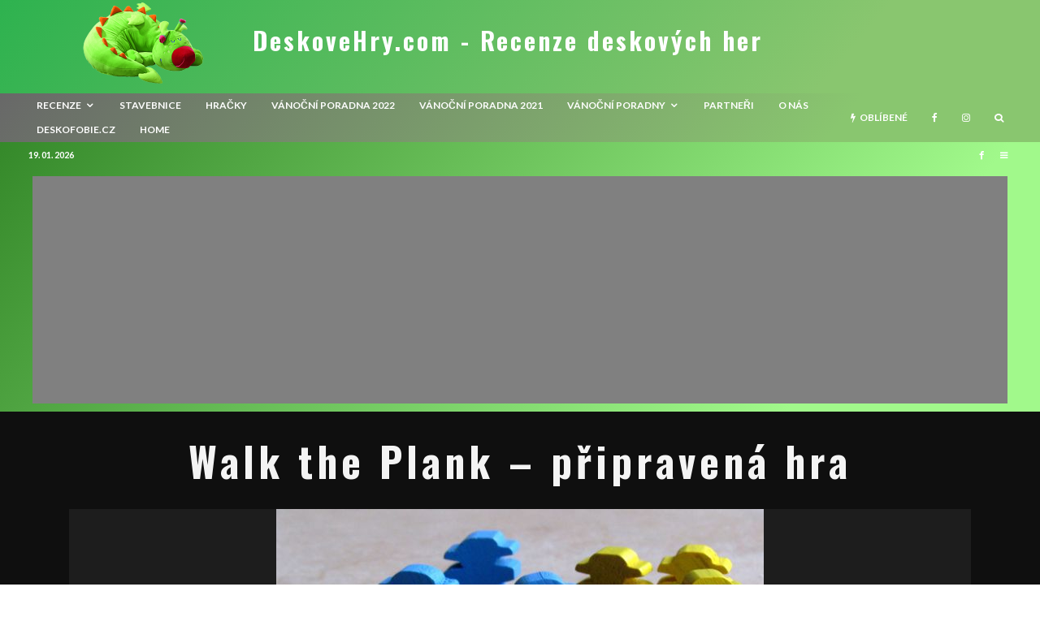

--- FILE ---
content_type: text/html; charset=utf-8
request_url: https://www.google.com/recaptcha/api2/aframe
body_size: 268
content:
<!DOCTYPE HTML><html><head><meta http-equiv="content-type" content="text/html; charset=UTF-8"></head><body><script nonce="ptI_SfhKQdOXjv7YTfAKqw">/** Anti-fraud and anti-abuse applications only. See google.com/recaptcha */ try{var clients={'sodar':'https://pagead2.googlesyndication.com/pagead/sodar?'};window.addEventListener("message",function(a){try{if(a.source===window.parent){var b=JSON.parse(a.data);var c=clients[b['id']];if(c){var d=document.createElement('img');d.src=c+b['params']+'&rc='+(localStorage.getItem("rc::a")?sessionStorage.getItem("rc::b"):"");window.document.body.appendChild(d);sessionStorage.setItem("rc::e",parseInt(sessionStorage.getItem("rc::e")||0)+1);localStorage.setItem("rc::h",'1768849974654');}}}catch(b){}});window.parent.postMessage("_grecaptcha_ready", "*");}catch(b){}</script></body></html>

--- FILE ---
content_type: application/javascript
request_url: http://www.deskovehry.com/wordpress/wp-content/themes/zeen/assets/js/functions.min.js?ver=3.9.6.1
body_size: 20781
content:
/**
 * Copyright: Codetipi
 * Theme: Zeen
 * Version: 3.9.6.1
 */
var zeen=function(A){"use strict";var I={init:function(){this.dom(),this.data(),this.bind(),this.anis(),this.sticky(),this.sliderInit(),this.lightboxInit(),this.sidebars(),this.infScr(),this.fillRunner(),this.mobileMenuClass(),this.header(),this.topBlock(),this.anchorTouch(),this.parallax3s(),this.parallaxIt(),this.parallaxItBg(),this.maskLoader(),this.hero31(),this.ipl(),this.imgControl(),this.progressPosition(),this.postTracks(),this.qtyArrows(),this.foldMid(),this.modalCheck(),this.footerReveal(),this.topBarMsg(),this.videoWrap(),this.videoBg(),this.woo(),this.stickyCheck(),this.stickyEl(),this.hovererBlock(),this.videosBlock(),this.metaLocation34(),this.twitchLoad()},woo:function(){!0===this.wooArchive&&this.$products.imagesLoaded().progress(function(e,t){A(t.img).closest(".product").addClass("article-window")})},dom:function(){this.$win=A(window),this.$doc=A(document),this.$body=A("body"),this.$page=A("#page"),this.$rtl=this.$body.hasClass("rtl"),this.$content=A("#content"),this.$hovererBlock=A("#contents-wrap").find("> .block-wrap-hoverer").add(A("#contents-wrap").find("> .block-wrap-110 .block-wrap-hoverer")),this.$videosBlock=A("#contents-wrap").find("> .block-wrap-videos").add(A("#contents-wrap").find("> .block-wrap-110 .block-wrap-videos")),this.$metaLocation34=A("#contents-wrap").find("> .block-wrap > div > div > .meta-overlay-excerpt").add(A("#contents-wrap").find("> .block-wrap-110 .meta-overlay-excerpt")),this.$timedPup=A("#timed-pup"),this.$modal=A("#modal"),this.$baseOverlay=A("#tipi-overlay"),this.$skinMode=A(".mode__wrap"),this.$modalCustom=this.$modal.find(".content-custom"),this.$modalSearch=this.$modal.find(".content-search"),this.$modalSearchField=this.$modalSearch.find(".search-field"),this.$modalSearchFound=this.$modalSearch.find(".content-found"),this.$dropSearch=A(".drop-search"),this.$dropSearchFound=this.$dropSearch.find(".content-found"),this.$dropSearchField=this.$dropSearch.find(".search-field"),this.$searchResults=A(".search-all-results"),this.resizing=!1,this.$stickyOff=!0,this.$header=A("#masthead"),this.$trendingSecondary=A("#trending-secondary"),this.$siteNav=A("#site-navigation"),this.$secondaryWrap=A("#secondary-wrap"),this.$stickyP2Share=A("#sticky-p2-share"),this.$stickyP2=A("#sticky-p2"),this.$dropper=this.$siteNav.find(".horizontal-menu > .dropper").add(this.$secondaryWrap.find(".horizontal-menu > .dropper")).add(this.$header.find(".horizontal-menu > .dropper")),this.$dropperChild=this.$dropper.find(".block-mm-changer"),this.$toolTip=A(".tipi-tip"),this.$toolTipOutput="",this.$toolTipCurrent="",this.headerOne=this.$header.hasClass("main-menu-inline"),this.$wpAdminBar=A("#wpadminbar"),this.$primary=A("#primary"),this.$verticalMenu=A("#site-header-side-70s"),this.$entryContentWrap=this.$primary.find(".entry-content-wrap"),this.$entryContent=this.$primary.find(".entry-content"),this.$parentAnimation=this.$primary.find(".parent-animation:not(.loaded)"),this.$toTopWrap=A("#to-top-wrap"),this.$toTopA=A("#to-top-a"),this.$progress=A("#progress"),this.$mobBotShare=A("#mob-bot-share"),this.$iplTitle=A("#sticky-title"),this.$slideIn=A("#slide-in-box"),this.$slideInX=this.$slideIn.find("> .tipi-closer"),this.$slideForm=this.$slideIn.find("form"),this.slideInScene="",this.foldMidScene="",this.mobMenuClearTO="",this.resizeTo="",this.pubTimer="",this.qvWrapCache="",this.ticking=!1,this.tickingLb=!1,this.lastScrollY=0,this.$sorter=A(".sorter"),this.$topBarMsg=A("#top-bar-message"),this.$topBlock=A("#zeen-top-block"),this.imgAni=document.getElementsByClassName("article-ani"),this.$footer=A("#colophon"),this.$footerBgArea=this.$footer.find(".bg-area"),this.stickyVertical=!1,this.$stickyMenu=A(".sticky-menu"),this.$hero31=A(".hero-31 > .hero"),this.infST=[],this.paraSaved=[],this.stickies=[],this.sbsSaved=[],this.ro=!1,this.roS=!1,this.roP=!1,this.progressScene="",this.nonce=zeenJS.nonce,this.$main=A("#main"),this.ignoreCodes=[9,13,16,17,18,20,32,45,116,224,93,91],this.timer=0,this.headerIsSticky=!1,this.$slideInMenu=A("#slide-in-menu"),this.$slideMenuOpen=A(".slide-menu-tr-open"),this.$mobMenuOpen=A(".mob-tr-open"),this.$mobMenuClose=A(".mob-tr-close"),this.$mobHead=A("#mobhead"),this.$mobMenu=this.$mobHead.find(".mobile-navigation").add(A("#mob-menu-wrap").find(".mobile-navigation")),this.$mobMenuChildren=this.$mobMenu.find(".menu-item-has-children"),this.thePaged=zeenJS.qry.paged||1,this.audio=new Audio,this.video=document.createElement("video"),this.ajaxCall="",this.ajaxData={},this.wooArchive="",this.$products="",this.headAreaHeight=0,this.activeFocusTarget=""},verticalMenus:function(){0!==this.$verticalMenu.length&&this.$verticalMenu.addClass("v-70-vis")},data:function(){this.$docHeight=this.$doc.height(),this.$winWidth=this.$win.width(),this.$winHeight=this.$win.height()+1,this.$headerHeight=this.$header.outerHeight(!0),this.$wpAdminBarHeight=0,this.$wpAdminBarHeightNeg=0,this.$body.hasClass("admin-bar")&&!this.$body.hasClass("tipi-builder-frame-inner")&&(this.$wpAdminBarHeight=783<this.$winWidth?32:46,this.$wpAdminBarHeightNeg=-1*this.$wpAdminBarHeight),this.mmAni=0,this.$body.hasClass("mm-ani-3")&&(this.mmAni=3),(this.$body.hasClass("term-woocategory")||this.$body.hasClass("post-type-archive-product")||this.$body.hasClass("woocommerce-page"))&&(this.wooArchive=!0,this.$products=this.$entryContentWrap.find(".products")),I.$winWidth<767?this.headAreaHeight=this.$mobHead.outerHeight():((this.$header.hasClass("sticky-menu-1")||this.$header.hasClass("sticky-menu-3"))&&(this.headerIsSticky=!0,this.headAreaHeight=this.$headerHeight),(this.$siteNav.hasClass("sticky-menu-1")||this.$siteNav.hasClass("sticky-menu-3"))&&(this.headerIsSticky=!1,this.headAreaHeight=this.$siteNav.outerHeight()));var t=!1;try{var e=Object.defineProperty({},"passive",{get:function(){t=!0}});window.addEventListener("zeen",e,e),window.removeEventListener("zeen",e,e)}catch(e){t=!1}this.$listener=!!t&&{passive:!0}},bind:function(){this.$win.on("resize",this.resize.bind(this)),this.$win.on("orientationchange",this.orientationchange.bind(this)),this.$toTopA.on("click",this.toTopInit),this.$doc.on("keyup",this.keyUp.bind(this)),this.$body.on("click",".block-more",this.blockMore),this.$body.on("click",".inf-load-more",this.loadMoreButton),this.$body.on("click",".media-tr, .modal-tr",this.modalOn),this.$body.on("click",".close, .tipi-overlay",this.modalOff),this.$body.hasClass("body--mobile--limit")&&this.$body.on("click",".mobile--limiter",this.mobLimiter),0<this.$modalSearchFound.length&&this.$modalSearchField.on("keyup",this.liveSearch),0<this.$skinMode.length&&(this.$skinMode.on("click",this.skinMode),1!==parseInt(Cookies.get("wp_alt_mode"))||this.$body.hasClass("body--dark--tr")||this.skinMode()),0<this.$dropSearchFound.length&&this.$dropSearchField.on("keyup",function(e){var t=A(this).parent().parent(),i={field:A(this),wrapper:t,ppp:2,results:t.find(".content-found")};I.liveSearch(e,i)}),(0<this.$dropSearchFound.length||this.$modalSearchFound.length)&&this.$searchResults.on("click",this.liveSearchTr),this.$siteNav.find(".horizontal-menu").add(this.$secondaryWrap.find(".horizontal-menu")).add(this.$header.find(".horizontal-menu")).menuAim({activateCallback:I.menuAc,deactivateCallback:I.menuDeac,submenuDirection:"below",openClassName:"active",tolerance:0,exitMenuCallback:I.menuEx}),this.$body.on("click",".trending-op",this.trending),this.$mobMenuClose.on("click",this.closeMobMenu.bind(this)),this.$mobMenuOpen.on("click",this.openMobMenu.bind(this)),this.$mobMenu.on("click",".open-child",this.verticalMenuShow),this.$slideMenuOpen.on("click",this.openSlideMenu.bind(this)),this.$toolTip.on("mouseenter",this.toolTipInit),this.$body.on("click",".tipi-like-count",this.likes),this.$slideInX.on("click",this.slideInPX.bind(this)),this.$slideForm.on("submit",this.slideInSubmit.bind(this)),this.$sorter.on("click",this.sorter),this.$primary.on("click",".reaction",this.reaction),this.$body.on("click",".tipi-basket-remove",this.removeBasket),this.$body.on("click","#qty-plus",this.qtyArrowChange),this.$body.on("click","#qty-minus",this.qtyArrowChange),this.$doc.on("updated_wc_div",function(){I.qtyArrows()}),this.$win.on("load",function(){I.loaded()}),0<this.$dropperChild.length&&I.dropperChild()},footerReveal:function(e){if(this.$body.hasClass("footer--reveal")){var t=this;767<t.$winWidth?this.$footer.imagesLoaded().always(function(e){t.$content.css("margin-bottom",parseInt(t.$footer.outerHeight())-1+"px")}):t.$content.css("margin-bottom","")}},trending:function(e){var t=A(this),i=t.parent().data("uid"),s=A("#block-wrap-"+i),a=s.find(" > div");if(!a.hasClass("loading")){var o=t.data("r"),n="now";1===o?o=2:n=2===o?(o=7,"week"):(o=30,"month"),t.siblings().removeClass("trending-selected"),t.addClass("trending-selected");var r="zeen_"+i,l=window[r],d={blockData:l,$blockData:s,changer:!1,append:2,manual:!0,response:"",mm:!0};A.ajax({method:"GET",data:{uid:i,mm:!0,excerpt_off:!0,counter:!0,counter_class:"border",byline_off:!0,review_off:!0,data:l,trending:["zeen-trending-"+n,o]},dataType:"html",url:zeenJS.root+"block",beforeSend:function(e){if(a.addClass("loading"),e.setRequestHeader("X-WP-Nonce",I.nonce),I.ajaxChecker(r+"_"+o))return d.response=I.ajaxGetter(r+"_"+o),I.ajaxLoadMore(d),s.addClass("loaded"),!1},success:function(e){e=JSON.parse(e),d.response=e,I.ajaxLoadMore(d),I.ajaxSetter(r+"_"+o,e),s.addClass("loaded")},fail:function(e){console.log("ERROR",e)}})}},hovererBlock:function(){0!==this.$hovererBlock.length&&this.$hovererBlock.each(function(){var e=A(this),a=e.find(".mask__wrap");e.find("article").on("mouseenter mouseleave",function(e){var t=A(this),i=t.data("i"),s=t.find(".excerpt");t.siblings().removeClass("selected"),"mouseenter"===e.type?(a.children().removeClass("selected"),t.addClass("selected"),a.find("> [data-i='"+i+"']").addClass("selected"),0<s.length?(gsap.set(s,{height:"auto",opacity:1}),gsap.from(s,.3,{height:0,opacity:0,ease:"power4.inOut"})):t.addClass("no-excerpt__ani")):0<s.length?gsap.to(s,.3,{height:0,opacity:0,ease:"power4.inOut"}):t.removeClass("no-excerpt__ani")})})},videosBlock:function(){0!==this.$videosBlock.length&&this.$videosBlock.each(function(){A(this).find(".block-piece-2 article").each(function(){A(this).on("click",function(){A(this).find(".media-tr").get(0).click()})})})},metaLocation34:function(){0!==this.$metaLocation34.length&&this.$metaLocation34.each(function(){A(this).find("article").on("mouseenter mouseleave",function(e){var t=A(this),i=t.find(".excerpt");"mouseenter"===e.type?0<i.length?(gsap.set(i,{height:"auto",opacity:1}),gsap.from(i,.3,{height:0,opacity:0,ease:"power4.inOut"})):t.addClass("no-excerpt__ani"):0<i.length?gsap.to(i,.3,{height:0,opacity:0,ease:"power4.inOut"}):t.removeClass("no-excerpt__ani")})})},anchorTouch:function(){var o="ontouchstart"in document.documentElement;this.$dropper.each(function(e,t){var i=A(this),s=i.find("> a"),a=s.attr("href");if(void 0!==a&&-1<a.indexOf("#")){if("#search"===a||"#lwa"===a||"#subscribe"===a)return void s.addClass("modal-tr").attr("data-type",a.split("#")[1]);s.on("click.anchor",function(e){var t=0,i=document.getElementById(a.split("#")[1]);if("#"!==a){if(!i)return;t=zenscroll.getTopOf(i)}e.preventDefault(),zenscroll.toY(t-I.headAreaHeight-I.$wpAdminBarHeight,null)})}if(!1===o)return!0;0<i.find("> .menu").length&&s.on("click",function(e){var t=A(this);if(i.siblings(".tapped").removeClass("tapped"),(0===i.find(".menu").length&&0===i.find(".sub-menu").length||i.hasClass("tapped"))&&"#"!==t.attr("href"))return!0;e.preventDefault(),i.addClass("tapped")})})},topBlock:function(){if(0!==this.$topBlock.length&&!this.$topBlock.hasClass("standard-ani")&&!this.$topBlock.hasClass("loaded")){var i=this;this.$topBlock.imagesLoaded().always(function(e){i.$topBlock.outerHeight(!0);var t={y:100};767<i.$winWidth&&(i.$topBlock.hasClass("zeen-top-block-92")||i.$topBlock.hasClass("zeen-top-block-94"))&&(t={}),t.scrollTrigger={start:"top top",end:"bottom top",trigger:i.$topBlock,scrub:!0},gsap.to(i.$topBlock.find("img"),t)})}},anis:function(e){this.tempAni(),this.loopAni(),this.blockAni()},lrTempAni:function(){for(var e=document.querySelectorAll(".lets-review-unseen"),t=new IntersectionObserver(function(e){e.forEach(function(e){0<e.intersectionRatio&&(e.target.classList.add("lets-review-seen"),t.unobserve(e.target))})},{threshold:[0]}),i=e.length-1;0<=i;i--)t.observe(e[i])},tempAni:function(){for(var e=document.getElementsByClassName("ani-base"),i=new IntersectionObserver(function(e){e.forEach(function(t){if(t.isIntersecting){imagesLoaded(t.target,function(e){t.target.classList.add("article-window")}),t.target.classList.remove("article-ani");var e=t.target.getElementsByClassName("lets-review-api-wrap");0<e.length&&(t.target.parentElement.classList.contains("preview-review-bot")||t.target.parentElement.parentElement.classList.contains("preview-review-bot"))&&setTimeout(function(){t.target.classList.add("review-ani-done"),gsap.fromTo(e[0],1,{width:"0"},{width:e[0].getAttribute("data-api-100")+"%",ease:Power2.easeOut})},300),i.unobserve(t.target)}})},{threshold:[0]}),t=e.length-1;0<=t;t--)e[t].classList.contains("article-window")||i.observe(e[t]);var s=document.getElementsByClassName("block-to-see"),a=new IntersectionObserver(function(e){e.forEach(function(e){e.isIntersecting&&(e.target.classList.add("tipi-seen"),a.unobserve(e.target))})},{threshold:[0],rootMargin:"-100px 0px"});for(t=s.length-1;0<=t;t--)s[t].classList.contains("tipi-seen")||a.observe(s[t]);var o=document.getElementsByClassName("zeen-iframe-lazy-load"),n=new IntersectionObserver(function(e){e.forEach(function(e){e.isIntersecting&&(n.unobserve(e.target),I.iframeAttrLoad(e.target))})},{threshold:[0],rootMargin:"150px 0px"});for(t=o.length-1;0<=t;t--)o[t].classList.contains("zeen-lazy-loaded")||n.observe(o[t]);if(!0===zeenJS.args.lazy){var r=document.getElementsByClassName("zeen-lazy-load");if(!0===zeenJS.args.lazyNative&&"loading"in HTMLImageElement.prototype)for(t=r.length-1;0<=t;t--)r[t].classList.contains("zeen-lazy-loaded")||I.imgAttrLoad(r[t],!1);else{var l=new IntersectionObserver(function(e){e.forEach(function(e){e.isIntersecting&&(l.unobserve(e.target),I.imgAttrLoad(e.target))})},{threshold:[0],rootMargin:"600px 0px"});for(t=r.length-1;0<=t;t--)r[t].classList.contains("zeen-lazy-loaded")||l.observe(r[t])}}},imgAttrLoad:function(e,t){var i=e;if("PICTURE"===i.tagName){var s=i.querySelectorAll("source")[0];e=i.querySelectorAll("img")[0];var a=s.getAttribute("data-lazy-srcset"),o=s.getAttribute("data-lazy-sizes");a&&(s.srcset=a,s.removeAttribute("data-lazy-srcset")),o&&(s.sizes=o,s.removeAttribute("data-lazy-sizes"))}s=e.getAttribute("data-lazy-src");var n=e.getAttribute("data-lazy-srcset"),r=e.getAttribute("data-lazy-sizes");s&&(e.src=s,e.removeAttribute("data-lazy-src")),n&&(e.srcset=n,e.removeAttribute("data-lazy-srcset")),r&&(e.sizes=r,e.removeAttribute("data-lazy-sizes")),!0===t?imagesLoaded(e,function(e){e.images[0].img.classList.remove("zeen-lazy-load"),e.images[0].img.classList.add("zeen-lazy-loaded")}):(i.classList.remove("zeen-lazy-load"),i.classList.add("zeen-lazy-loaded"))},iframeAttrLoad:function(e){var t=e.firstElementChild,i=t.getAttribute("data-lazy-src");if("span"===t.tagName.toLowerCase()){var s=document.createElement("iframe");s.setAttribute("src",i),s.setAttribute("seamless","seamless"),s.setAttribute("title","media"),s.setAttribute("frameborder",0),s.setAttribute("scrolling","no"),s.classList.add("frame"),t.insertAdjacentElement("afterend",s),A(s).on("load",function(){s.classList.add("loaded")}),e.classList.add("zeen-lazy-loaded"),e.removeChild(t)}},mobLimiter:function(e){e.preventDefault(),A(this).closest(".post-wrap").addClass("mobile--limiter--more"),I.progressScene.destroy(),I.postTracks()},progressPosition:function(){0!==this.$progress.length&&(this.$winWidth<767&&0<this.$mobHead.length?(this.$progress.addClass("has--moved"),void 0===this.$progress.data("parent")&&this.$progress.data("parent",this.$progress.closest("header").attr("id")),this.$mobHead.append(this.$progress)):this.$progress.hasClass("has--moved")&&A("#"+this.$progress.data("parent")).find("> .bg-area").append(this.$progress))},loopAni:function(e){this.$winWidth<1200||this.$primary.find("> .post-wrap").each(function(){var e=A(this);if(e.hasClass("loop-ani-checked"))return!0;if(e.hasClass("align-fade-up"))for(var t=e.find(".alignleft, .alignright"),i=new IntersectionObserver(function(e){e.forEach(function(e){(0<e.boundingClientRect.top||e.isIntersecting)&&(e.target.classList.add("tipi-seen"),i.unobserve(e.target))})},{threshold:[0],rootMargin:"500px 0px 0px 0px"}),s=t.length-1;0<=s;s--)i.observe(t[s]);e.addClass("loop-ani-checked")})},blockAni:function(){var e=document.getElementsByClassName("block-ani");if(0!==e.length)for(var t=new IntersectionObserver(function(e){e.forEach(function(e){e.isIntersecting&&(e.target.classList.add("loaded"),t.unobserve(e.target))})},{threshold:[0]}),i=e.length-1;0<=i;i--)e[i].classList.contains("loaded")||t.observe(e[i])},dropperChild:function(){var i;this.$dropperChild.on("mouseover mouseleave",function(e){if(clearTimeout(i),"mouseover"===e.type){var t=A(this);i=setTimeout(function(){I.blockMore(e,t)},300)}})},twitchLoad:function(){var e=document.getElementsByClassName("twitch");if(0!==e.length)for(var i=new IntersectionObserver(function(e){e.forEach(function(e){if(e.isIntersecting){var t=A(e.target);t.append('<iframe title="Twitch" width="1280" height="720" scrolling="no" class="twitch-frame" src="'+t.data("src")+'" frameborder="0" seamless="seamless" allowfullscreen="true"></iframe>'),t.find("iframe").on("load",function(){t.addClass("ani-in loaded")}),i.unobserve(e.target)}})},{threshold:[0]}),t=e.length-1;0<=t;t--)e[t].classList.contains("loaded")||i.observe(e[t])},sorter:function(){var e=A(this);e.hasClass("load-more-wrap")||I.activeFocus(e,"active")},activeFocus:function(t,i){if(t.hasClass(i))return t.blur(),void t.removeClass(i);t.addClass(i),"ontouchstart"in document.documentElement?(I.$doc.on("touchstart",function(e){t.removeClass(i),I.$doc.off("touchstart"),t.off("touchstart")}),t.on("touchstart",function(e){e.stopPropagation()})):(I.activeFocusTarget=t,I.$doc.on("click",I.activeFocusClick))},activeFocusClick:function(e){0===I.activeFocusTarget.has(e.target).length&&(I.activeFocusTarget.removeClass("active active-search"),I.activeFocusTarget="",I.$doc.off("click",I.activeFocusClick))},loading:function(e,t){"on"===t?e.addClass("loading"):e.removeClass("loading")},slideInP:function(){if(!(0===this.$slideIn.length||this.$winWidth<767)){var e=this.$content,t=2*this.$winHeight;this.$slideIn.hasClass("slide-in-2")&&0<this.$entryContentWrap.length&&(t=(e=this.$entryContentWrap).outerHeight(!0)),t+e.offset().top>this.$docHeight&&(t=e.offset().top),this.$body.hasClass("single-product")&&(t*=.4),this.slideInScene=ScrollTrigger.create({trigger:e,start:t+" 75%",toggleClass:{targets:this.$slideIn,className:"active"}})}},slideInPX:function(){this.$body.removeClass("slide-in-active"),this.$slideIn.hasClass("slide-in-1")&&this.turnItOff(1),this.$slideIn.hasClass("slide-in-2")&&this.turnItOff(2),"object"==typeof this.slideInScene&&this.slideInScene.kill()},slideInSubmit:function(){this.turnItOff(1)},turnItOff:function(e){1===e?Cookies.set("wp_sliding_box","off",{sameSite:"lax",expires:zeenJS.args.cookieDuration,path:zeenJS.args.path}):2===e?Cookies.set("wp_sliding_box_p","off",{sameSite:"lax",expires:zeenJS.args.cookieDuration,path:zeenJS.args.path}):3===e?Cookies.set("wp_timed_pp","off",{sameSite:"lax",expires:zeenJS.args.cookieDuration,path:zeenJS.args.path}):4===e?Cookies.set("wp_top_bar","off",{sameSite:"lax",expires:zeenJS.args.cookieDuration,path:zeenJS.args.path}):5===e?Cookies.set("subL","off",{sameSite:"lax",expires:zeenJS.args.cookieDuration,path:zeenJS.args.path}):6===e&&Cookies.set("wp_timed_sub","off",{sameSite:"lax",expires:zeenJS.args.cookieDuration,path:zeenJS.args.path})},topBarMsg:function(){0!==this.$topBarMsg.length&&A("#top-bar-message-close").on("click",function(){var e=A(this);I.$topBarMsg.slideUp(),e.off("click"),I.turnItOff(4)})},timedPup:function(){var e=this.$timedPup.add(this.$modal.find(".timed-sub"));if(0!==e.length){var o=this;e.each(function(){var e=A(this),t=3,i=e.data("t"),s=e.data("d"),a=e.data("type");void 0===i?i=15e3:i*=1e3,setTimeout(function(){o.modalOff(),"pup"===a?(o.$baseOverlay.addClass("active"),o.$body.addClass("modal-active"),o.$timedPup.addClass("active"),1===s&&o.$baseOverlay.on("click",function(){o.turnItOff(t),o.$baseOverlay.off("click")})):"sub"===a&&(I.modalSubscribe(),t=6,1===s&&I.$body.addClass("sub-pup"))},i)})}},postTracks:function(){if(0!==this.$progress.length||0!==this.$mobBotShare.length){var s=[];0<this.$progress.length&&s.push(I.$progress),0<this.$mobBotShare.length&&s.push(I.$mobBotShare),this.$entryContent.each(function(e,t){var i=A(t);if(i.hasClass("sticky-el")||i.hasClass("woocommerce-Tabs-panel")&&!i.hasClass("woocommerce-Tabs-panel--description"))return!0;i.addClass("progresson"),i.find("img").imagesLoaded(function(){var e=i.outerHeight(!0);if(I.$winHeight<e+50)var t=gsap.timeline({scrollTrigger:{trigger:i,start:"top center",end:"bottom center",scrub:!0,toggleClass:{targets:s,className:"active"}}});0!==I.$progress.length&&I.$winHeight<e+50&&t.fromTo(I.$progress,{width:"0",ease:"none"},{width:"100%",ease:"none"})})})}},keyUp:function(e){if(!this.$modal.hasClass("inactive")||this.$body.hasClass("slide-menu-open")){!1!==("key"in e?"Escape"===e.key||"Esc"===e.key:27===e.keyCode)&&(this.closeSlideMenu(e),this.modalOff())}},header:function(e){if(767<this.$winWidth){var t=!1;if(this.$header.hasClass("sticky-top")&&!this.$header.hasClass("evented")){var i=this.$header.offset();window.addEventListener("scroll",function(e){var t=window.pageYOffset||document.documentElement.scrollTop;I.ticking||(window.requestAnimationFrame(function(){t>Math.min(45,I.$headerHeight)&&t>=i.top-I.$wpAdminBarHeight?I.$header[0].classList.contains("sticky-header--active")||I.$header[0].classList.add("sticky-header--active"):I.$header[0].classList.remove("sticky-header--active"),I.ticking=!1}),I.ticking=!0)},I.$listener),t=!0,this.$header.addClass("evented")}if(!0===zeenJS.args.stickyHeaderCustomize&&(t||this.$header.hasClass("sticky-menu"))){var s=this.$header.find(".logo-main img");s.imagesLoaded(function(){s.css("height","").css("height",s.height()),I.$header.css("height","").css("height",I.$headerHeight).addClass("size-set")})}}},mobileMenuClass:function(){this.$mobMenuChildren.find("> a").after('<a href="#" class="open-child"><i class="tipi-i-chevron-down"></i></a>')},verticalMenuShow:function(e){e.preventDefault();var t=A(this),i=t.parent(),s=i.siblings(".menu-item-has-children");s.find("> .opened-child").removeClass("opened-child"),s.find("> .child-is-open").removeClass("child-is-open");var a=i.find("> .sub-menu");t.hasClass("child-is-open")?(t.removeClass("child-is-open"),a.removeClass("opened-child")):(t.addClass("child-is-open"),a.addClass("opened-child"))},secondaryImgs:function(e){var t=A(this);"mouseenter"===e.type?t.addClass("hovering"):t.removeClass("hovering")},stickyCheck:function(){var e=document.createElement("a").style;e.cssText="position:sticky;position:-webkit-sticky;",this.$stickyOff=-1!==e.position.indexOf("sticky"),!1===this.$stickyOff&&this.$body.addClass("sticky-disabled")},stickyEl:function(){var s;0!==this.headAreaHeight&&!1!==this.$stickyOff&&A(".sticky-el").each(function(e,t){var i=A(this);s=i.hasClass("block-wrap")&&0<parseInt(i.find("> .tipi-row-inner-style").css("padding-top"))?0:30,I.$winWidth<767&&(s=15),i.css("top",I.headAreaHeight+I.$wpAdminBarHeight+s)})},sticky:function(){0!==this.$stickyMenu.length&&this.$stickyMenu.each(function(e,t){var i=A(t);if(!i.hasClass("stickied")){i.addClass("stickied");var s="d";i.hasClass("site-mob-header")&&(s="m");var a,o,n={end:"99999999",trigger:A("#header-line")},r=200;if(i.hasClass("site-mob-header")&&(r=I.$winHeight,n.trigger=A("#mob-line")),n.start=I.$wpAdminBarHeightNeg+"px top",i.hasClass("sticky-menu-2")){2,i.addClass("still");var l=i.outerHeight(!0);n.onUpdate=function(e){e.progress*e.end>l?(i.addClass("stuck"),1===e.direction?i.removeClass("active"):-1===e.direction&&i.addClass("active").removeClass("still")):e.progress*e.end==0&&(i.removeClass("stuck active").addClass("still"),1===e.direction||e.direction)}}else i.hasClass("sticky-menu-3")?(3,o=!0,n.onUpdate=function(e){e.progress*e.end>r?i.addClass("slidedown stuck"):e.progress*e.end==0&&i.removeClass("slidedown stuck")},I.$body.hasClass("single-post")&&i.hasClass("main-navigation")&&(a=!0)):!i.hasClass("sticky-menu-1")&&!i.hasClass("sticky-menu-4")||i.hasClass("site-mob-header")||(1,I.$body.hasClass("single-post")&&i.hasClass("main-navigation")&&(a=!0),n.start=0<"top "+I.$wpAdminBarHeight?I.$wpAdminBarHeight+"px":"top",n.onLeaveBack=function(e){i.removeClass("stuck")},n.onEnter=function(e){i.addClass("stuck")});!0===a&&(n.onUpdate=function(e){e.progress*e.end>I.$winHeight/2&&(i.addClass("stuck-full"),1===e.direction?i.removeClass("stuck-up"):-1===e.direction&&i.addClass("stuck-up")),!0===o&&(e.progress*e.end>r?i.addClass("slidedown stuck"):e.progress*e.end==0&&i.removeClass("slidedown stuck"))},n.onLeaveBack=function(e){i.removeClass("stuck-up stuck-full stuck")}),ScrollTrigger.matchMedia({"(min-width: 768px)":function(){"d"===s&&I.stickies.push(ScrollTrigger.create(n))},"(max-width: 1199px)":function(){"m"===s&&I.stickies.push(ScrollTrigger.create(n))}})}})},liveSearchTr:function(e){e.preventDefault(),A(this).closest(".search-form-wrap").find("> form").trigger("submit")},liveSearch:function(e,t){void 0===t&&(t={field:I.$modalSearchField,wrapper:I.$modalSearch,results:I.$modalSearchFound}),I.timer&&clearTimeout(I.timer),-1===A.inArray(e.keyCode,I.ignoreCodes)&&(I.timer=setTimeout(function(){I.searchAjax(t)},800))},searchAjax:function(i){var e=i.field.val();if(i.wrapper.removeClass("with-results"),e.length<2)i.wrapper.addClass("zero-typo");else{var t=zeenJS.args.searchPpp;void 0!==i.ppp&&(t=i.ppp,1),A.ajax({method:"GET",url:zeenJS.root+"s?kw="+e+"&ppp="+t,dataType:"html",beforeSend:function(e){e.setRequestHeader("X-WP-Nonce",I.nonce),i.wrapper.css("height",i.wrapper.height())},success:function(e){i.results.empty(),i.results.append(e),i.wrapper.removeClass("zero-typo");var t=i.results.find("article");0===t.length?i.wrapper.addClass("no-results-found"):(i.wrapper.removeClass("no-results-found"),(t.length+1)%3==0&&i.results.find(".block").append("<article></article>")),t.imagesLoaded(function(){I.blockAni(),i.wrapper.css("height","auto")}),i.wrapper.addClass("with-results with-results-cache")},fail:function(e){console.log("ERROR",e)}})}},mediaPlay:function(){I.video.play(),I.audio.play()},mediaStop:function(){I.audio.pause(),I.video.pause()},subL:function(){!1!==zeenJS.args.subL&&"off"!==Cookies.get("subL")&&document.documentElement.addEventListener("mouseleave",I.subE,I.$listener)},modalSubscribe:function(){I.$modal.addClass("active active-4").removeClass("inactive"),I.$body.addClass("modal-active"),setTimeout(function(){I.$modal.find(".content-subscribe input[type=email]").focus()},400)},modalOn:function(e){e.preventDefault();var t,i=A(this),s=i.data();(I.$body.hasClass("modal-skin-2")||("frame"==s.type||"qv"==s.type||"embed"==s.type||"46"==s.type?I.$modal.addClass("dark-overlay").removeClass("light-overlay"):I.$modal.addClass("light-overlay").removeClass("dark-overlay")),"frame"!=s.type&&"embed"!=s.type&&"46"!=s.type||("ext"==s.source?t=""===s.src?'<span class="embed-error">'+zeenJS.i18n.embedError+"</span>":'<iframe title="media" width="560" height="315"  class="frame" src="'+s.src+'" frameborder="0" seamless="seamless" allow="autoplay" allowfullscreen></iframe>':("audio"===s.format&&(I.audio.canPlayType("audio/mpeg;")?(I.audio.type="audio/mpeg",""!==s.srcA&&(I.audio.src=s.srcA)):(I.audio.type="audio/ogg",""!==s.srcB&&(I.audio.src=s.srcB)),I.audio.controls=!0,t=I.audio,I.audio.setAttribute("controlsList","nodownload"),I.audio.setAttribute("data-pid",s.pid),I.mediaPlay()),"video"===s.format&&(I.video.canPlayType("video/mp4;")?(I.video.type="video/mp4",""!==s.srcA&&(I.video.src=s.srcA)):(I.video.type="video/ogg",""!==s.srcB&&(I.video.src=s.srcB)),I.video.setAttribute("controls","controls"),I.video.setAttribute("controlsList","nodownload"),I.mediaPlay(),t=I.video),setTimeout(function(){I.$modalCustom.addClass("ani-in")},350))),"frame"==s.type)&&(I.audio=new Audio,I.video=document.createElement("video"),I.$modalCustom.addClass("is-"+s.format).append(t),I.$modal.addClass("active active-1").removeClass("inactive"),I.$body.addClass("modal-active"),I.$modalCustom.addClass("tipi-spin ani-in"),"ext"==s.source?I.$modalCustom.find("iframe").on("load",function(){I.$modalCustom.addClass("frame-ldd").removeClass("tipi-spin")}):I.$modalCustom.find("audio, video").on("loadstart",function(){I.$modalCustom.addClass("frame-ldd").removeClass("tipi-spin")}));if("embed"==s.type){var a=i.closest(".hero-wrap");if(void 0!==s.target&&"hero-wrap"!==s.target&&(a=a.find(A(s.target))),a.hasClass("active-embed"))return;var o=parseInt(8999*Math.random()+1e3);a.append('<div id="frame-wrap-'+o+'" class="frame-wrap media-wrap-'+s.format+'"></div>').addClass("active-embed is-"+s.format).removeClass("inactive-embed"),A("#frame-wrap-"+o).append(t)}if("46"==s.type){var n=i.closest("article");if(n.hasClass("playing"))return;var r=A("#block-wrap-"+s.target).find(".block-piece-1"),l=r.find(".mask");r.addClass("loading-embed").removeClass("active-embed"),l.html('<div class="frame-wrap-46-pad"><div id="frame-wrap-'+s.target+'" class="frame-wrap tipi-spin frame-wrap-46"></div></div>'),A("#frame-wrap-"+s.target).append(t),setTimeout(function(){r.addClass("active-embed embed-ldd-once")},150),i.hasClass("icon-size-s")&&n.addClass("playing").siblings().removeClass("playing")}return"search"==s.type&&(I.$modal.addClass("active active-3").removeClass("inactive"),I.$body.addClass("modal-active"),1024<I.$winWidth&&setTimeout(function(){I.$modalSearchField.focus()},500)),"subscribe"==s.type&&I.modalSubscribe(),"lwa"==s.type&&(I.$modal.addClass("active active-2").removeClass("inactive"),I.$body.addClass("modal-active"),setTimeout(function(){I.$modal.find(".lwa-username > input").focus()},700)),"search-drop"==s.type&&(I.activeFocus(i.closest(".drop-search-wrap"),"active-search"),setTimeout(function(){i.parent().find(".search-field").focus()},250)),"qv"==s.type&&(I.$modal.addClass("active active-qv").removeClass("inactive"),I.$body.addClass("modal-active"),I.ajaxCall=A.ajax({method:"GET",dataType:"html",url:zeenJS.root+"qv?id="+s.pid,beforeSend:function(e){I.$modal.addClass("tipi-spin"),I.$modalCustom.empty().removeClass("is-video is-audio")},success:function(e){I.$modalCustom.html(e),I.qtyArrows(),I.$modalCustom.find("img").imagesLoaded().always(function(e){I.$modal.removeClass("tipi-spin"),setTimeout(function(){I.$modalCustom.addClass("ani-in")},50)})},fail:function(e){console.log("ERROR",e)}})),!1},modalOff:function(e){void 0!==e&&e.preventDefault(),I.closeSlideMenu(e),I.mediaStop();var t=0;I.$modalCustom.hasClass("ani-in")&&(I.$modalCustom.removeClass("ani-in"),t=220),I.$modal.removeClass("active active-qv active-4 active-3 active-2 active-1").addClass("inactive"),I.$body.removeClass("modal-active"),I.$timedPup.removeClass("active"),setTimeout(function(){I.$modalCustom.empty().removeClass("is-video is-audio")},t),setTimeout(function(){I.$modalSearch.removeClass("with-results-cache with-results"),I.$modalSearchField.val("")},600),I.$body.hasClass("sub-l")&&I.turnItOff(5),I.$body.hasClass("sub-pup")&&I.turnItOff(6)},parallax3s:function(e){if(!this.$body.hasClass("tipi-builder-frame-inner")||!0===e){var t=A(".block-65");0===t.length||this.$winWidth<480||t.find("> article").each(function(e,t){var i=A(t);if(i.hasClass("parallaxed"))return!0;i.addClass("parallaxed"),i.imagesLoaded(function(){var e=i.outerHeight(!0),t=i.hasClass("odd")?.35*e:.15*e;I.paraSaved.push(gsap.timeline({scrollTrigger:{trigger:i,end:"+="+(I.$winHeight+e),scrub:!0}}).fromTo(i.find("> .preview-mini-wrap"),{y:t+"px",ease:"none"},{y:-1*t+"px",ease:"none"}))})})}},modalCheck:function(){var e=I.$modal.data("fid");""!==e&&e===I.$modal.find(".mc4wp-form").attr("id")&&I.modalSubscribe()},maskLoader:function(e){var t=void 0===e?A(".hero-wrap"):e.find(".hero-wrap");0!==t.length&&t.imagesLoaded(function(){t.addClass("mask-loaded")})},parallaxIt:function(e,t){var i=void 0===t?A(".parallax"):t.find(".parallax");0===i.length||this.$body.hasClass("tipi-builder-frame-inner")&&!0!==e||gsap.utils.toArray(i).forEach(function(e,t){if(!e.classList.contains("parallaxed")){e.classList.add("parallaxed");var i,s,a={trigger:e,scrub:!0},o=e.classList.contains("hero-wrap");if(e.classList.contains("hero-43")||e.classList.contains("hero-19")?i=(s=e.querySelectorAll(".hero-background"))[0].querySelectorAll("img "):(i=e.querySelectorAll("img:not(.avatar)"),s=e.classList.contains("hero-wrap")?e.querySelectorAll(".hero"):e.querySelectorAll(".mask")),0!==s.length){var n=A(i),r=A(s);if(r.css("height",""),!1===o)n.imagesLoaded(function(){e.classList.add("mask-loaded")});else{var l=e.closest(".post-wrap").classList.contains("ipl-wrap");a.top=!0===l?"top bottom":"top top"}var d=s[0].offsetHeight,c=.2*d;e.classList.contains("parallax--resized")&&(n.css("top",-.1*d),r.css("height",parseInt(.8*d)+"px")),e.classList.contains("parallax-tight")?c=.16*d:I.$winHeight>I.$winWidth&&(c=.125*d),0<i.length&&(I.roP=!0,I.resizeObs(),I.paraSaved.push(gsap.timeline({scrollTrigger:a}).fromTo(i[0],{y:-1*c+"px",ease:"none"},{y:c+"px",ease:"none"})))}}})},resizeObs:function(){if("ResizeObserver"in window&&!1===I.ro){var i=0;I.ro=!0,new ResizeObserver(function(e){var t=e[0].contentRect.height;parseInt(t)!==i&&(!0===I.roP&&I.parallaxRefresh(),!0===I.roS&&I.reSidebars(),i=parseInt(t))}).observe(I.$page[0])}},parallaxItBg:function(e){var t=void 0===e?this.$content.find(".has-bg-img"):e.find(".has-bg-img");0!==t.length&&t.each(function(e,t){var i=A(this),s=i.find("> .img-bg-wrapper");0===s.length&&(s=i.find("> div > .img-bg-wrapper"));var a=s.find(".bg");s.imagesLoaded({background:!0},function(){s.hasClass("bg-parallax")&&!i.hasClass("parallaxed")&&(I.paraSaved.push(gsap.timeline({scrollTrigger:{trigger:s,scrub:!0}}).fromTo(a[0],{yPercent:-20,ease:"none"},{yPercent:20,ease:"none"})),i.addClass("parallaxed")),setTimeout(function(){i.addClass("bg-img-ldd")},200)})})},hero31:function(){var e;0!==this.$hero31.length&&(this.$hero31.closest(".post-wrap").hasClass("format-gallery")?(e=this.$hero31.find("> .slider"),this.doHero31(e)):(e=this.$hero31.find(".fi-bg")).imagesLoaded({background:!0},function(){e.addClass("fi-bg-ldd"),gsap.to(e,.3,{opacity:1}),setTimeout(function(){I.doHero31(e)},300)}))},doHero31:function(e){var t=this.$winHeight-this.$wpAdminBarHeight;767<I.$winWidth?t-=this.$headerHeight-this.$siteNav.outerHeight()-this.$secondaryWrap.outerHeight():t-=this.$mobHead.outerHeight(),t-=.1*this.$winHeight,this.$hero31.parent().height(t);gsap.timeline({scrollTrigger:{trigger:this.$body,scrub:!0,start:"top top",end:.1*this.$winHeight+"px"}}).fromTo(e,{opacity:"1",ease:"none"},{opacity:zeenJS.args.heroFade,ease:"none"}).fromTo(this.$hero31.find(".mask-overlay"),{opacity:"0",ease:"none"},{opacity:1,ease:"none"})},loadMoreButton:function(e){e.preventDefault();var t=A(this),i=t.data();t.hasClass("loaded")||I.loadMore(t,i)},infScr:function(){var e=A(".inf-scr");if(0!==e.length){var o,n,r=e.first().data("mnp");e.each(function(e,t){var i=(o=A(t)).closest(".block-wrap");if(!(o.hasClass("loaded")||o.hasClass("inf-load-more")||i.hasClass("dt-off")&&767<I.$winWidth||i.hasClass("mob-off")&&I.$winWidth<768)){(n=o.data()).mnp=r;var s=!i.hasClass("block-wrap-masonry"),a=ScrollTrigger.create({trigger:o,start:"-=500 bottom",once:s,onEnter:function(e){I.loadMore(o,n),o.addClass("loaded"),I.infStRefresh()}});!1===s&&I.infST.push(a)}})}},loaded:function(){this.$body.hasClass("body--dark--tr")&&this.$body.hasClass("skin-light")&&this.skinMode(void 0),this.slideInP(),this.subL(),this.timedPup(),this.verticalMenus()},likes:function(e){e.preventDefault();var i=A(this);if(!i.hasClass("liking")&&!i.hasClass("liked")){var t=i.data();A.ajax({method:"POST",data:{pid:t.pid},url:zeenJS.root+"lk",beforeSend:function(e){i.addClass("liking"),e.setRequestHeader("X-WP-Nonce",I.nonce)},success:function(e){i.removeClass("liking").addClass("liked"),i.find(".tipi-value").html(e[0]);var t=Cookies.getJSON("wp_liked_articles");void 0===t?t=e[1]:t.push(e[1][0]),Cookies.set("wp_liked_articles",t,{sameSite:"lax",expires:zeenJS.args.cookieDuration,path:zeenJS.args.path})},fail:function(e){console.log("ERROR",e)}})}},reaction:function(e){e.preventDefault();var t=A(this),i=t.data("reaction"),s=t.closest(".reaction-wrap"),a=s.data("pid");A.ajax({method:"POST",data:{reaction:i,pid:a},url:zeenJS.root+"rt",beforeSend:function(e){s.addClass("reacting--active"),t.addClass("reacting"),e.setRequestHeader("X-WP-Nonce",I.nonce)},success:function(e){t.find(".count").html(e.newScore),Cookies.set("reaction",JSON.stringify(e.cook),{sameSite:"lax",expires:zeenJS.args.cookieDuration,path:zeenJS.args.path}),s.removeClass("reacting--active"),t.removeClass("reacting"),t.toggleClass("reacted")},error:function(e){thisP.removeClass("reacting--active"),t.removeClass("reacting"),console.log("ERROR",e.responseText)}})},ipl:function(){var e=A(".ipl");0===e.length||!0!==zeenJS.args.iplMob&&I.$winWidth<768||e.each(function(e,t){var i=(t=A(this)).data();t.hasClass("loaded")||ScrollTrigger.create({trigger:A(t),start:"-="+2*I.$winHeight+" center",once:!0,onEnter:function(e){I.runIpl(t,i),t.addClass("loaded")}})})},updateHref:function(e,t){!1!==zeenJS.args.infUrlChange&&(window.history.pushState("",e,t),""!==e&&(document.title=e))},GA:function(e){var t=e.indexOf(zeenJS.args.siteUrl);-1!==t&&(e=e.slice(0,t)+e.slice(t+zeenJS.args.siteUrl.length)),"undefined"!=typeof _gaq&&null!==_gaq&&_gaq.push(["_trackPageview",e]),"undefined"!=typeof ga&&null!==ga&&ga("send","pageview",e)},subE:function(e){"off"!==Cookies.get("subL")||!0!==zeenJS.args.subCookie?I.$body.hasClass("modal-active")||0<e.clientY||(I.$body.addClass("sub-l"),I.modalSubscribe()):document.documentElement.removeEventListener("mouseleave",I.subE,I.$listener)},runIpl:function(l,d){void 0===d&&(l=A(this),d=l.data());var e=!0===zeenJS.args.iplCached?"GET":"POST";A.ajax({method:e,data:{pid:d.pid,ipl:!0},dataType:"html",url:zeenJS.root+"ipl",beforeSend:function(e){e.setRequestHeader("X-WP-Nonce",I.nonce)},success:function(e){I.$primary.append(e);var t,i=I.$primary.find("> .post-"+d.pid),s=i[0].getBoundingClientRect(),a=window.pageYOffset||document.documentElement.scrollTop,o=s.top+a;767<I.$winWidth&&(o-=180,(I.$header.hasClass("sticky-menu-1")||I.$header.hasClass("sticky-menu-3"))&&(o-=I.$headerHeight),(I.$siteNav.hasClass("sticky-menu-1")||I.$siteNav.hasClass("sticky-menu-3"))&&(o-=I.$siteNav.outerHeight())),o<a&&window.scrollTo(0,o),A(document).trigger("zeenAfterInfinitePostLoad",{postid:d.pid}),I.blockAni(),I.tempAni(),I.lrTempAni(),I.sliderInit();for(var n=zeenJS.args.ipl.length-1;0<=n;n--)A.get(zeenJS.args.pluginsUrl+"/"+zeenJS.args.ipl[n]);if(void 0!==window.instgrm&&window.instgrm.Embeds.process(),!0===zeenJS.args.fbComs&&!0===zeenJS.args.iplComs&&FB.XFBML.parse(i[0]),ScrollTrigger.create({trigger:l,start:"top center",onLeaveBack:function(e){!1!==zeenJS.args.disqus&&0<(t=I.$primary.find("> .post-"+d.pidori+" .disqus-replace")).length&&(A("#disqus_thread").attr("id","").addClass("disqus-replace"),t.attr("id","disqus_thread"),setTimeout(function(){DISQUS.reset({reload:!0,config:function(){this.page.identifier=d.pidori,this.page.url=d.prev,this.page.title=d.titlePrev}})},50)),0<I.$progress.length&&I.$progress.css("background-color",d.prevHex),I.updateHref(d.titlePrev,d.prev),I.GA(d.prev),I.$iplTitle.html(d.titlePrev),0<I.$stickyP2Share.length&&(I.$stickyP2Share.find(".share-button-tw").attr("href","https://twitter.com/share?url="+encodeURIComponent(d.prev)),I.$stickyP2Share.find(".share-button-fb").attr("href","https://www.facebook.com/sharer/sharer.php?u="+encodeURIComponent(d.prev))),0<I.$mobBotShare.length&&(I.$mobBotShare.find(".share-button-tw").attr("href","https://twitter.com/share?url="+encodeURIComponent(d.prev)),I.$mobBotShare.find(".share-button-fb").attr("href","https://www.facebook.com/sharer/sharer.php?u="+encodeURIComponent(d.prev)),I.$mobBotShare.find(".share-button-msg").attr("href","fb-messenger://share/?link="+encodeURIComponent(d.prev)),I.$mobBotShare.find(".share-button-wa").attr("href","whatsapp://send?text="+d.titlePrev+" – "+encodeURIComponent(d.prev)))},onEnter:function(e){0<I.$progress.length&&I.$progress.css("background-color",d.nextHex),I.updateHref(d.titleNext,d.next),I.GA(d.next),I.$iplTitle.html(d.titleNext),0<I.$stickyP2Share.length&&(I.$stickyP2Share.find(".share-button-tw").attr("href","https://twitter.com/share?url="+encodeURIComponent(d.next)),I.$stickyP2Share.find(".share-button-fb").attr("href","https://www.facebook.com/sharer/sharer.php?u="+encodeURIComponent(d.next))),0<I.$mobBotShare.length&&(I.$mobBotShare.find(".share-button-tw").attr("href","https://twitter.com/share?url="+encodeURIComponent(d.next)),I.$mobBotShare.find(".share-button-fb").attr("href","https://www.facebook.com/sharer/sharer.php?u="+encodeURIComponent(d.next)),I.$mobBotShare.find(".share-button-msg").attr("href","fb-messenger://share/?link="+encodeURIComponent(d.next)),I.$mobBotShare.find(".share-button-wa").attr("href","whatsapp://send?text="+d.titleNext+" – "+encodeURIComponent(d.next))),!1!==zeenJS.args.disqus&&0<(t=i.find(".disqus-replace")).length&&(A("#disqus_thread").attr("id","").addClass("disqus-replace"),t.attr("id","disqus_thread"),setTimeout(function(){DISQUS.reset({reload:!0,config:function(){this.page.identifier=d.pid,this.page.url=d.next,this.page.title=d.titleNext}})},50))}}),ScrollTrigger.create({trigger:l,start:"top bottom",once:!0,onEnter:function(e){I.$stickyP2.addClass("ipl-done"),i.removeClass("ipl-loading"),i.prev().addClass("ipl-bg"),setTimeout(function(){I.parallaxIt(null,i),I.parallaxItBg(i),I.maskLoader(i)},500),setTimeout(function(){I.sidebars(),I.stickyEl(),I.imgControl(),I.lightboxInit()},750),setTimeout(function(){I.postTracks()},900)}}),I.$entryContent=A(".entry-content:not(.progresson)"),I.videoWrap(),I.stickyEl(),I.loopAni(),I.ipl(),0<I.$primary.find(".no-more-articles-wrap").length&&A("#ipl-loader").addClass("ipl-end"),0<I.$skinMode.length&&I.$skinMode.hasClass("triggered")||I.$body.hasClass("body--dark--tr")){var r=i.find(".lets-review-block__wrap");I.$skinMode.hasClass("mode--alt")||I.$body.hasClass("body--dark--tr")?(i.removeClass("article-layout-skin-1").addClass("article-layout-skin-2"),r.removeClass("lets-review-skin-1").addClass("lets-review-skin-2")):(r.each(function(){var e=A(this);1===parseInt(e.data("skin"))&&e.removeClass("lets-review-skin-2").addClass("lets-review-skin-1")}),i.removeClass("article-layout-skin-2").addClass("article-layout-skin-1"))}},fail:function(e){console.log("ERROR",e)}}),A(".inf-scr").removeClass("active")},blockMore:function(e,t){var i=void 0===t?A(this):t;if(i.hasClass("block-mm-changer")||e.preventDefault(),!i.hasClass("no-more")&&!i.hasClass("active")){var s,a,o,n;if(i.hasClass("block-mm-changer")){if(a=i.closest(".menu"),parseInt(a.data("mm"))<10||50<parseInt(a.data("mm")))return;s=a.find(".block-wrap"),n=o=!0}else(s=i.closest(".block-wrap")).parent().hasClass("menu-wrap")&&(o=!0);var r=i.data(),l=s.data(),d=A("#block-wrap-"+l.id),c=d.find("> div");if(!c.hasClass("loading")){var h,p,u=!!i.hasClass("block-changer"),m=void 0!==r.dir&&1===r.dir?1:2,f=void 0===r.dir?1:2,g=f,v={term:r.term,id:r.tid},b="zeen_"+l.id;0===window[b].target||void 0!==r.tid&&0!==r.tid||(b=b+"_"+window[b].target),0<r.tid&&(b=b+"_"+r.tid,void 0===window[b]&&(window[b]=A.extend(!0,{},window["zeen_"+l.id]),window[b].args.cat="",window[b].args.tag__in="",window[b].args.post__in="",window[b].term="","category"===r.term?window[b].args.cat=r.tid:"post_tag"===r.term?window[b].args.tag__in=r.tid:(window[b].args.tax_query={taxonomy:v.term,field:"term_id",terms:v.id},window[b].term=v)),window["zeen_"+l.id].target=r.tid),1===r.reset&&(b="zeen_"+l.id,window[b].target=0);var C=r.title,$=r.reset,w=r.subtitle,y=r.ur,k=s.find(".block-more-2"),S=s.find(".block-more-1");if(0===k.length?k=s.find(".block-more-3"):void 0!==r.term?(k.data({term:r.term,tid:r.tid}),S.data({term:r.term,tid:r.tid})):(k.removeData("term").removeData("tid"),S.removeData("term").removeData("tid")),!0===u){if(h=1,g=2,i.hasClass("block-mm-changer"))a.find(".active").removeClass("active");else{var x=i.closest(".sorter");x.find(".block-changer").removeClass("active"),x.find(".current-txt").html(r.sorttitle+zeenJS.args.iconSorter)}i.hasClass("block-mm-init")&&a.find(".block-mm-init").removeClass("block-mm-init"),i.addClass("active"),window[b].next=2,window[b].prev=0,1===r.mnp&&(p="off")}else window[b].mnp,window[b].next=1===m?(h=window[b].prev,window[b].prev=parseInt(window[b].prev)-1,parseInt(window[b].next)-1):(h=window[b].next,window[b].prev=parseInt(window[b].prev)+1,parseInt(window[b].next)+1);var T=window[b],z={blockData:T,$blockData:d,$elemN:k,$elemP:S,dir:r.dir,changer:u,trigger_type:f,append:g,loaders:p,title:C,newUrl:y,reset:$,subtitle:w,response:"",mm:o};return A.ajax({method:"GET",data:{paged:h,type:f,mm:o,term:v,data:T},dataType:"html",url:zeenJS.root+"block",beforeSend:function(e){if(!0===n&&a.parent().find("> a").data("ppp")>=r.count&&(z.loaders="off"),c.addClass("loading tipi-spin"),e.setRequestHeader("X-WP-Nonce",I.nonce),I.ajaxChecker(b+"_"+h))return z.response=I.ajaxGetter(b+"_"+h),I.ajaxLoadMore(z),!0===n?s.closest(".mm-wrap").addClass("active-1"):!0===o&&s.closest(".mm-wrap").removeClass("active-1"),2===g&&(1===m?s.removeClass("loaded block-ani-r").addClass("block-ani-l"):s.removeClass("loaded block-ani-l").addClass("block-ani-r")),I.reSidebars(),s.addClass("loaded"),I.parallaxRefresh(),I.videoWrap(),!1},success:function(e){e=JSON.parse(e),z.response=e,I.ajaxLoadMore(z),!0===n?s.closest(".mm-wrap").addClass("active-1"):!0===o&&s.closest(".mm-wrap").removeClass("active-1"),I.ajaxSetter(b+"_"+h,e),s.addClass("loaded"),I.parallaxRefresh(),I.videoWrap(),2===g&&(1===m?s.removeClass("block-ani-r").addClass("block-ani-l"):s.removeClass("block-ani-l").addClass("block-ani-r"))},fail:function(e){console.log("ERROR",e)}}),!1}}},masonryAppend:function(e,t){e.each(function(){var e=A(this);e.hasClass("masonry__col-1")?t.find(".masonry__col-1").append(e.children("article")):e.hasClass("masonry__col-2")?t.find(".masonry__col-2").append(e.children("article")):e.hasClass("masonry__col-3")?t.find(".masonry__col-3").append(e.children("article")):e.hasClass("pagination")&&t.append(e)})},ajaxLoadMore:function(e){var t=A(e.response[1]);if(void 0!==e.title||void 0!==e.subtitle){var i=e.$blockData.find(".block-title-wrap");void 0!==e.title&&(void 0!==e.newUrl?i.find(".block-title-url").attr("href",e.newUrl).html(e.title):i.find(".block-title").html(e.title)),void 0!==e.subtitle&&i.find(".block-subtitle").html(e.subtitle)}var s=e.$blockData.find(".block"),a=s.find("> .block-masonry");if(1===e.append)e.$blockData.hasClass("block-wrap-grid")?s.last().after(t):0<a.length?I.masonryAppend(t,s):s.append(t),I.reSidebars();else if(e.$blockData.hasClass("block-wrap-grid")){if(e.$blockData.css("height",e.$blockData.height()),1===s.length)s.replaceWith(t);else{t=t.filter(function(){return 1===this.nodeType});for(var o=0;o<s.length;o++)s[o].replaceWith(t[o])}s.imagesLoaded(function(){e.$blockData.css("height","auto")})}else s.css("height",s.height()),s.html(t),s.imagesLoaded(function(){s.css("height","auto")});!0!==e.manual&&(!0===e.changer?"off"===e.loaders?(e.$elemN.addClass("no-more"),e.$elemP.addClass("no-more"),e.$elemN.hasClass("block-more-3")&&e.$elemN.html(zeenJS.i18n.noMore)):(e.$elemN.removeClass("no-more"),e.$elemP.addClass("no-more"),e.$elemN.hasClass("block-more-3")&&e.$elemN.html(zeenJS.i18n.loadMore)):1===e.trigger_type?""!==e.blockData&&e.blockData.next>e.response[0]&&e.$elemP.html(zeenJS.i18n.noMore).addClass("no-more"):(e.$elemN.removeClass("no-more"),e.$elemP.removeClass("no-more"),""!==e.blockData&&0===e.blockData.prev&&(e.$elemP.addClass("no-more"),e.$elemN.removeClass("no-more")),""!==e.blockData&&e.response[0]<e.blockData.next&&(0!==e.blockData.prev&&e.$elemP.removeClass("no-more"),e.$elemN.addClass("no-more")))),e.$blockData.find("> div").removeClass("loading tipi-spin"),I.fillRunner(),I.tempAni(),void 0!==e.mm&&!0===e.mm&&e.$blockData.find(".zeen-lazy-load-mm").each(function(){I.imgAttrLoad(A(this)[0],!0)})},ajaxGetter:function(e){return I.ajaxData[e]},ajaxSetter:function(e,t){I.ajaxDeleter(e),I.ajaxData[e]=t},videoWrap:function(){A('iframe[src*="youtube"], iframe[src*="vimeo.com"], iframe[src*="dailymotion"]').each(function(){var e=A(this),t=e.parent();t.hasClass("video-wrap")||t.hasClass("wp-block-embed__wrapper")||t.parent().hasClass("wp-block-embed__wrapper")||t.hasClass("frame-wrap")||t.hasClass("content-custom")||e.hasClass("elementor-video-iframe")||e.hasClass("skip-video")||t.hasClass("fluid-width-video-wrapper")||e.wrap('<div class="video-wrap"></div>')})},videoBg:function(){if(767<this.$winWidth){var e=[],t=this.$header.find(".bg-area > .background .media-bg"),i=this.$footerBgArea.find(".background .media-bg");0<t.length&&e.push(t),0<i.length&&e.push(i);for(var s=e.length-1;0<=s;s--){if(0<e[s].find("> source").length){var a=e[s].find("> source");a.attr("src",a.data("src")).removeAttr("data-src"),e[s][0].load()}else e[s].attr("src",e[s].data("src"));e[s].addClass("active")}}},skinMode:function(e){if(void 0!==e&&e.preventDefault(),!I.$body.hasClass("tipi-builder-frame-inner")){I.$skinMode.addClass("triggered");var t=A(".logo"),i=t.find("img").add(t.find("picture")),s=A("#primary");I.$skinMode.hasClass("mode--alt")?(I.$skinMode.removeClass("mode--alt"),I.$body.removeClass("mode--alt--b"),Cookies.remove("wp_alt_mode",{path:zeenJS.args.path}),i.each(function(){var e=A(this),t=e,i=e.data("base-src");if(e.is("picture")&&(t=e.find("source")),void 0!==i){t.attr("src",i);var s=e.data("base-srcset");void 0!==s&&t.attr("srcset",s)}}),(I.$body.hasClass("single")||I.$body.hasClass("page")&&!I.$body.hasClass("tipi-builder-page"))&&(s.find("> .article-layout-skin-2").removeClass("article-layout-skin-2").addClass("article-layout-skin-1"),s.find(".entry-content >.lets-review-skin-2").each(function(){var e=A(this);1===parseInt(e.data("skin"))&&e.removeClass("lets-review-skin-2").addClass("lets-review-skin-1")}))):(I.$skinMode.addClass("mode--alt"),I.$body.addClass("mode--alt--b"),Cookies.set("wp_alt_mode","1",{sameSite:"lax",expires:zeenJS.args.cookieDuration,path:zeenJS.args.path}),i.each(function(){var e=A(this),t=e,i=e.data("alt-src");if(e.is("picture")&&(t=e.find("source")),void 0!==i){t.attr("src",i);var s=e.data("alt-srcset");void 0!==s&&t.attr("srcset",s)}}),(I.$body.hasClass("single")||I.$body.hasClass("page")&&!I.$body.hasClass("tipi-builder-page"))&&(s.find("> .article-layout-skin-1").removeClass("article-layout-skin-1").addClass("article-layout-skin-2"),s.find(".entry-content >.lets-review-skin-1").removeClass("lets-review-skin-1").addClass("lets-review-skin-2")))}},removeBasket:function(e){e.preventDefault();var t=A(this),i=t.data("pid");I.ajaxCall=A.ajax({method:"POST",url:zeenJS.root+"remove?pid="+i,beforeSend:function(e){e.setRequestHeader("X-WP-Nonce",I.nonce),t.parent().addClass("loading")},success:function(e,t,i){I.$body.trigger("wc_fragment_refresh"),I.nonce=i.getResponseHeader("X-WP-Nonce")},error:function(e){console.log("ERROR",e)}})},imgControl:function(e){this.$primary.find("> .post-wrap").each(function(){var e=A(this),t=e.find(".entry-content .alignnone").add(e.find(".entry-content .aligncenter"));if(0<t.length){var i,s=new IntersectionObserver(function(e){e.forEach(function(e){e.isIntersecting&&(e.target.classList.add("embed-vis"),s.unobserve(e.target))})},{threshold:[0],rootMargin:"-100px 0px"});t.each(function(e,t){(i=A(this)).hasClass("embed-vis")||s.observe(i[0])})}})},ajaxDeleter:function(e,t){if(!0===t){for(var i in I.ajaxData)0===i.indexOf(e)&&delete I.ajaxData[i];void 0!==window[e+"_2"]&&(window[e+"_2"]="")}else delete I.ajaxData[e]},ajaxChecker:function(e){return void 0!==window[e]&&""!==window[e]?(I.ajaxData[e]=window[e],!0):void 0!==I.ajaxData[e]||void 0},lightboxClasses:function(){if(this.$entryContent.find("a").has("img").each(function(){var e=A("img",this).attr("title"),t=A(this),i=t.attr("href");if(void 0!==e&&t.attr("title",e),void 0!==i&&"prettyPhoto[product-gallery]"!==t.data("rel")){var s=i.split("."),a=A(s)[A(s).length-1];"jpg"!==a.substring(0,3)&&"jpeg"!==a.substring(0,4)&&"png"!==a.substring(0,3)&&"gif"!==a.substring(0,3)||t.addClass("tipi-lightbox")}}),2===parseInt(zeenJS.args.lightboxChoice)){var e=this.$entryContent.find("> .zeen__list--1");0<e.length&&e.find("a").has("img").removeClass("tipi-lightbox")}},loadMore:function(a,o){a.addClass("loaded"),void 0!==I.thePaged&&0!==I.thePaged||(I.thePaged=1),void 0===o&&(a=A(this),o=a.data());var n=a.closest(".block-wrap"),e=o.type;4===e&&(e=3);var r,l=n;n.hasClass("block-masonry-wrap")?(l=l.find(".block"),r=!0):n.hasClass("block-wrap-65")?(l=l.find(".block"),r=65):l=l.find("> .tipi-row-inner-style > .tipi-row-inner-box");var d,t=zeenJS.qry,i=n.data("id");void 0===i||void 0===window["zeen_"+i]||I.$body.hasClass("blog")||(t=window["zeen_"+i].args),A.ajax({method:"POST",data:{preview:o.preview,img_shape:o.shape,byline_off:o.byline,excerpt_off:o.excerpt,mnp:o.mnp,qry:t,paged:I.thePaged,frontpage:zeenJS.args.frontpage,basePagi:window.location.pathname,type:e},url:zeenJS.root+"pagi",dataType:"html",beforeSend:function(e){I.thePaged=parseInt(I.thePaged)+1,e.setRequestHeader("X-WP-Nonce",I.nonce),d=n.find(".inf-load-more-wrap:not(.inf-loaded)").addClass("tipi-spin inf-loading")},success:function(e){var t,i,s=A(e);65===r?(i=I.getDetails(l),n.find(".inf-scr:not(.inf-scr-masonry)").css("top",i.height-200).addClass("inf-scr-masonry"),d.addClass("inf-scr-masonry").css("top",i.height-200),s.each(function(){(t=A(this)).hasClass("pagination")||t.hasClass("inf-scr")?n.append(t):l.append(t)})):!0===r?I.masonryAppend(s,l):l.append(s),d.removeClass("tipi-spin inf-loading").addClass("inf-loaded"),I.tempAni(),I.parallaxRefresh(),I.infScr(),I.fillRunner(),!0!==r&&(I.infPagi(a,o),I.reSidebars()),I.GA(o.next),I.infStRefresh()},fail:function(e){console.log("ERROR",e)}}),A(".inf-scr").removeClass("active")},infStRefresh:function(){for(var e=I.infST.length-1;0<=e;e--)null!==I.infST[e].scrollTrigger&&I.infST[e].refresh()},infPagi:function(e,t){!0===zeenJS.args.archiveUrlChange&&ScrollTrigger.create({trigger:e,start:"top center",onEnter:function(e){I.updateHref(t.titleNext,t.next)},onLeaveBack:function(e){I.updateHref(t.titlePrev,t.prev)}})},menuAc:function(e){var t=A(e),i=t.closest(".horizontal-menu");if(t.hasClass("dropper")){if(t.hasClass("zeen-lazy-loaded")||t.find(".zeen-lazy-load-mm").each(function(){I.imgAttrLoad(A(this)[0],!0)}),t.addClass("active active-1 zeen-lazy-loaded"),3===I.mmAni){var s=t.find("> .menu");s.hasClass("mm-1")&&(s=s.find("> .menu-wrap > .sub-menu")),i.find(".menu--slid").hide().removeClass("menu--slid"),s.css({visibility:"visible",opacity:"1"}).addClass("menu--slid"),i.hasClass("menu--active")?s.show():s.hide().stop().slideDown(200)}setTimeout(function(){i.addClass("menu--active")},220)}else{i.removeClass("menu--active"),3===I.mmAni&&i.find(".menu--slid").stop().slideUp(200)}},menuDeac:function(e){A(e).removeClass("active")},menuEx:function(e){3===I.mmAni&&A(e).find(".menu--slid").stop().slideUp(200);A(e).removeClass("menu--active")},reSidebars:function(e){if(void 0===e)for(var t=I.sbsSaved.length-1;0<=t;t--)null!==I.sbsSaved[t]&&I.sbsSaved[t].refresh();else I.sbsSaved[e].refresh()},sidebars:function(){var c="";this.$body.hasClass("tipi-builder-frame-inner")&&(c=!0);var h=this;(I.$winWidth<1020?A(".sticky-sb-on:not(.sidebar-wrap)"):A(".sticky-sb-on")).each(function(){var n,r=A(this),l=!1,d=0;r.imagesLoaded(function(){var e=r.closest(".sticky--wrap");if(void 0!==e){var t=0,i=r.parent();if((i.hasClass("sticky--wrap")?r:i).children().each(function(){t+=A(this).outerHeight(!0)}),t>=e.outerHeight())return}n=r.hasClass("sidebar-wrap")?(l=!0,r.find("> .sidebar").outerHeight(!0)):r.outerHeight(!0);var s=0;if(h.$siteNav.hasClass("sticky-menu"))h.$siteNav.hasClass("sticky-menu-2")||(s=h.$siteNav.outerHeight());else{var a=h.$siteNav.closest(".site-header");0<a.length&&!a.hasClass("sticky-menu-2")&&(s=a.outerHeight())}!0===h.headerIsSticky&&(s=h.$headerHeight-h.$header.data("ptDiff")-h.$header.data("pbDiff"),d=15);var o=30+I.$wpAdminBarHeight+s-d;if((h.$winWidth<1020&&!0===l||h.$winWidth<767)&&(o=0),h.$winHeight<n+o){if(r.hasClass("sticky-on")||!0===c)return void r.removeClass("sticky-sb sticky-el");void 0!==e&&h.pinner({element:r,top:o,start:"top "+o+"px",end:"bottom bottom",endTrigger:e[0],cont:e})}else r.addClass("sticky-sb sticky-el"),r.css("top",o)})})},sliderInit:function(){var e=A(".slider");0!==e.length&&e.each(function(){var e,s=A(this),a=s.data(),t=!0,i=!1,o=!0,n=s,r=parseInt(a.effect),l={wrapAround:!0,imagesLoaded:!0,draggable:!1,pageDots:!1,setGallerySize:!1,prevNextButtons:!1,cellSelector:".slide",contain:!0,rightToLeft:I.$rtl};if(I.$winWidth<768==!0&&(l.draggable=!0),s.hasClass("flickity-enabled")&&(o=!1),10===a.s&&(e=!0,l.draggable=!0,l.lazyLoad=1,"s"!==a.fs&&"m"!==a.fs||(l.fullscreen=!0)),50<a.s&&a.s<60&&(l.setGallerySize=!0,l.adaptiveHeight=!0,l.selectedAttraction=.0925,l.friction=.725,(2===r||51!==a.s&&55!==a.s)&&(l.autoPlay=zeenJS.args.sDelay)),51!==a.s&&55!==a.s||(t=!(i=!0),0===r&&(l.selectedAttraction=.2,l.friction=.8)),768<I.$winWidth&&(52===a.s?l.groupCells=2:53===a.s?l.groupCells=3:54===a.s&&(l.groupCells=4)),15===a.s&&(t=!1,l.wrapAround=!1,l.lazyLoad=2,l.draggable=!0),16===a.s&&(l.wrapAround=!1,l.cellAlign="left",n=s.prev(),l.asNavFor=n[0]),21===a.s&&(l.setGallerySize=!0,l.wrapAround=!1,l.adaptiveHeight=!0),2===r&&(l.contain=!1,l.fade=!0,i=t=!(l.pageDots=!0)),!0===o){s.on("ready.flickity",function(){var e;s.addClass("slider-ldd"),21===a.s&&s.removeClass("tipi-spin"),e=50<a.s?s.find("article"):s.find("img"),51===a.s||55===a.s?e.first().imagesLoaded(function(){s.addClass("slider-rdy")}):52===a.s?e.slice(0,1).imagesLoaded(function(){s.addClass("slider-rdy")}):53===a.s?e.slice(0,2).imagesLoaded(function(){s.addClass("slider-rdy")}):54===a.s?e.slice(0,3).imagesLoaded(function(){s.addClass("slider-rdy")}):10===a.s||15===a.s?e.imagesLoaded(function(e){s.addClass("slider-rdy"),s.closest(".hero-wrap").addClass("mask-loaded")}):16===a.s&&e.imagesLoaded(function(e){s.addClass("nav-slider-rdy")})}),s.flickity(l);var d="";if(!1===l.wrapAround&&(d=s.data("flickity")),!0===t){var c=s.find(".slider-arrow-prev"),h=s.find(".slider-arrow-next");c.on("click",function(){n.flickity("previous"),!1===l.wrapAround&&(0===d.selectedIndex?c.addClass("disabled"):c.removeClass("disabled"),d.selectedIndex===d.slides.length-1?h.addClass("disabled"):h.removeClass("disabled"))}),h.on("click",function(){n.flickity("next"),!1===l.wrapAround&&(0===d.selectedIndex?c.addClass("disabled"):c.removeClass("disabled"),d.selectedIndex===d.slides.length-1?h.addClass("disabled"):h.removeClass("disabled"))})}if(!0===e&&s.on("change.flickity",function(e,t){var i=s.closest(".hero-wrap");i.hasClass("gallery-viewing")||s.on("mouseleave",function(){i.removeClass("gallery-viewing"),s.off("mouseleave")}),i.addClass("gallery-viewing")}),!0===i){d=s.data("flickity");var p=s.find(".slider-arrow");p.on("click",function(){var e=A(this);if(!e.data("doing")){e.data("doing",!0);var t=d.selectedIndex;e.hasClass("slider-arrow-next")?n.flickity("next"):n.flickity("previous");var i=d.selectedIndex;1<d.cells.length&&I.sliderAlt(d,t,i,a.effect)}}),0<zeenJS.args.sDelay&&(s.data("autoplay",!0),setInterval(function(){if(!0===s.data("autoplay")){var e=d.selectedIndex;n.flickity("next");var t=d.selectedIndex;1<d.cells.length&&I.sliderAlt(d,e,t,a.effect)}},zeenJS.args.sDelay),s.on("mouseenter",function(){s.data("autoplay",!1)}),s.on("mouseleave",function(){s.data("autoplay",!0)})),s.on("settle.flickity",function(e,t){p.removeData("doing")}),s.on("settle.flickity",function(e,t){p.removeData("doing")})}}})},sliderAlt:function(e,t,i,s){if(0===parseInt(s)){var a=e.cells.length;i===a&&(i=0);for(var o=0===t&&i===a-1||!(0===i&&t===a-1||t<i)?"L":"R",n=A(e.slides[t].cells[0].element),r=A(e.slides[i].cells[0].element),l=e.slides[t].outerWidth,d=Power2.easeInOut,c=l-.2*l,h="R"===o?-Math.abs(c):c,p="L"===o?-Math.abs(c):c,u="L"===o?-Math.abs(l):l,m="R"===o?-Math.abs(l):l,f=e.slides.length-1;0<=f;f--)e.slides[f].cells[0].element.classList.remove("old-slide","new-slide");n.addClass("old-slide"),r.addClass("new-slide"),gsap.fromTo(r,.6,{x:u},{x:0,ease:d}),gsap.fromTo(n,.6,{x:0},{x:m,ease:d});var g=r.find("> .mask");0<g.length&&gsap.fromTo(g,.6,{x:h},{x:0,ease:d});var v=n.find("> .mask");0<v.length&&gsap.fromTo(v,.6,{x:0},{x:p,ease:d}),gsap.fromTo(r.find("> .meta"),.6,{x:m},{x:0,ease:d}),gsap.fromTo(n.find("> .meta"),.6,{x:0},{x:u,ease:d})}},lightboxInit:function(){if(I.lightboxClasses(),!0===zeenJS.args.lightbox)if(2===parseInt(zeenJS.args.lightboxChoice)){var t,i=!1;A(".tipi-lightbox").fluidbox({loader:!0}).on("openstart.fluidbox",function(){var e=A(this);((t=e.parent()).hasClass("alignwide")||t.hasClass("gallery-block__image"))&&(i=!0,t.addClass("lightboxing")),I.lastScrollY=window.scrollY,window.addEventListener("scroll",I.lbHandler,I.$listener)}).on("closeend.fluidbox",function(){!0===i&&(t.removeClass("lightboxing"),i=!1),window.removeEventListener("scroll",I.lbHandler,I.$listener)})}else A(".tipi-lightbox").swipebox()},pinner:function(e){var s=gsap.utils.toArray(e.element)[0],t=document.createElement("span");s.insertAdjacentElement("beforebegin",t);var l,a,d,c,i={top:"0",center:"50%",bottom:"100%"},o=function(){a=(("function"==typeof e.start?e.start():e.start||"0 0")+"").split(" ")[1]||"0",a=~(a=i[a]||a).indexOf("%")?parseFloat(a)/100*I.$winWidth:parseFloat(a)||0,l=Math.max(0,s.offsetHeight-I.$winHeight+a)},n=e,h=n.onUpdate,r=n.onRefresh,p=0,u=0,m=function(e,t){if(d=e){var i=s.getBoundingClientRect();gsap.set(s,{position:"fixed",left:i.left,width:i.width,y:0,top:t?a-l:a})}else gsap.set(s,{position:"relative",clearProps:"left,top,width",y:p})};o(),e.trigger=t,e.start="start"in e?e.start:"top top",e.onRefresh=function(e){o(),e.vars.onUpdate(e),r&&r(e)},e.onUpdate=function(e){var t=e.progress,i=e.start,s=e.end,a=e.isActive,o=t*(s-i),n=o-u,r=o+Math.max(0,n)>=l+p;(r||o+Math.min(0,n)<p)&&a?(p+=r?o-l-p:o-p,d||m(!0,r)):!d&&a||(a||(p=o&&void 0!==c?c.end-c.start-l:0),m(!1)),u=o,h&&h(c)};var f=I.sbsSaved.length;return e.endTrigger.setAttribute("data-sticky",f),"ResizeObserver"in window?(I.roS=!0,I.resizeObs()):new IntersectionObserver(function(e){e.forEach(function(e){0<e.intersectionRatio&&I.reSidebars(e.target.getAttribute("data-sticky"))})},{threshold:[0],rootMargin:-1*e.top+"px 0px 0px 0px"}).observe(e.endTrigger),c=ScrollTrigger.create(e),I.sbsSaved.push(c),c},toolTipInit:function(e){if(!(I.$winWidth<1200)){I.$toolTipCurrent=A(this),I.$toolTipCurrent.addClass("tipi-tipped");var t="tipi-tip-wrap-b";I.$toolTipCurrent.hasClass("tipi-tip-r")&&(t="tipi-tip-wrap-r"),I.$toolTipCurrent.hasClass("tipi-tip-l")&&(t="tipi-tip-wrap-l");var i='<div class="tipi-tip-wrap font-s '+t+'"><div class="inner">'+I.$toolTipCurrent.data("title")+'</div><div class="detail"></div></div>';I.$body.append(i),I.$toolTipOutput=I.$body.find(" > .tipi-tip-wrap:not(.removing)"),I.$toolTipCurrent.hasClass("tipi-tip-move")?(I.$toolTipCurrent.on("mousemove",I.tooltipLive),I.$toolTipOutput.addClass("tipi-tip-mover")):I.tooltipSetup(),I.$toolTipCurrent.on("mouseleave",I.tooltipDestroy)}},tooltipDestroy:function(){I.$toolTipOutput.addClass("removing"),setTimeout(function(){A(".removing").remove()},500),I.$toolTipCurrent.off("mouseleave mousemove")},tooltipLive:function(e){I.tooltipSetup({left:e.clientX,top:e.clientY})},tooltipSetup:function(e){void 0===e&&(e={}),void 0===e.output&&(e.output=I.$toolTipOutput),void 0===e.current&&(e.current=I.$toolTipCurrent);var t=I.getDetails(e.output),i=I.getDetails(e.current);void 0===e.left?e.left=i.left+i.width/2-t.width/2:e.left=e.left-t.width/2,void 0===e.top?(e.top=i.top,e.top=e.top+i.height):e.top=e.top+10,e.current.hasClass("tipi-tip-r")?(e.top=i.top+i.height/2-t.height/2,e.left=i.width+i.left+10):e.current.hasClass("tipi-tip-l")&&(e.top=i.top+i.height/2-t.height/2,e.left=i.left-t.width-10),e.output.css({left:e.left,top:e.top}).addClass("tipi-tip-wrap-visible")},getDetails:function(e){var t=e[0].getBoundingClientRect();return{left:t.left,top:t.top,width:t.width,height:t.height}},orientationchange:function(){this.cleanUp(),this.parallaxRefresh()},resize:function(){this.resizing=!0;var e=this.$winWidth;this.data();var t=this;clearTimeout(this.resizeTo),this.resizeTo=setTimeout(function(){e!==t.$winWidth&&(t.cleanUp(),t.header(),t.sticky(),t.sliderInit(),t.sidebars(),t.reSidebars(),t.progressPosition()),t.imgControl(!0),t.resizing=!1},275)},cleanUp:function(){this.cleanUpParallax(),A(".parallaxed").removeClass("parallaxed"),this.parallaxIt(),this.parallaxItBg(),this.footerReveal()},cleanUpParallax:function(){for(var e=I.paraSaved.length-1;0<=e;e--)null!==I.paraSaved[e].scrollTrigger&&(I.paraSaved[e].kill(),I.paraSaved[e].scrollTrigger.kill())},parallaxRefresh:function(){for(var e=I.paraSaved.length-1;0<=e;e--)null!==I.paraSaved[e].scrollTrigger&&I.paraSaved[e].scrollTrigger.refresh()},cleanupStickies:function(){for(var e=I.stickies.length-1;0<=e;e--)null!==I.stickies[e]&&I.stickies[e].kill()},qtyArrows:function(){A(".cart .quantity:not(.has-arrows )").addClass("has-arrows").append('<span class="qty-arrows"><span id="qty-plus" class="qty-arrow qty-plus"><i class="tipi-i-chevron-up"></i></span><span id="qty-minus" class="qty-arrow qty-minus"><i class="tipi-i-chevron-down"></i></span></span>')},qtyArrowChange:function(){var e=A(this).closest(".quantity").find(".qty"),t=A(this).hasClass("qty-plus"),i=parseInt(e.val()),s=parseInt(e.attr("max")),a=parseInt(e.attr("min")),o=e.attr("step");i&&""!==i&&"NaN"!==i||(i=0),""!==s&&"NaN"!==s||(s=""),""!==a&&"NaN"!==a||(a=0),"any"!==o&&""!==o&&void 0!==o&&"NaN"!==parseInt(o)||(o=1),!0===t?s&&s<=i?e.val(s):e.val(i+parseInt(o)):a&&i<=a?e.val(a):0<i&&e.val(i-parseInt(o)),e.trigger("change")},lbHandler:function(){var e=window.pageYOffset||document.documentElement.scrollTop;I.tickingLb||(window.requestAnimationFrame(function(){45<Math.abs(e-I.lastScrollY)&&A(".tipi-lightbox").fluidbox("close"),I.tickingLb=!1}),I.tickingLb=!0)},fillRunner:function(e){if(!this.$body.hasClass("tipi-builder-frame-inner")||!0===e){if(!0===e&&A(".tipi-fill").remove(),!0===this.wooArchive){var t=this.$entryContentWrap.data("ppl");2<t&&0<this.$products.length&&this.$products.each(function(){I.fillIt(A(this),t,"product")})}var i=this.$primary.add(this.$dropper).find(".ppl-l-4, .ppl-m-4");0<i.length&&(i=i.find(".block:not(.block-65)")).each(function(){I.fillIt(A(this),4)}),0<(i=this.$primary.add(this.$dropper).find(".ppl-l-5, .ppl-m-5")).length&&(i=i.find(".block:not(.block-65)")).each(function(){I.fillIt(A(this),5)}),0<(i=this.$primary.add(this.$dropper).find(".ppl-l-3, .ppl-m-3")).length&&(i=i.find(".block:not(.block-65)")).each(function(){i.hasClass("block-wrap-65")||I.fillIt(A(this),3)})}},fillIt:function(e,t,i){if(767<this.$winWidth){var s,a=e.children().length;if(a===t)return;if((s=a<t?t-a:t-(s=a-Math.floor(a/t)*t))<t)for(var o=0;o<s;o++){var n=document.createElement("article");n.classList.add("tipi-fill"),void 0!==i&&n.classList.add(i),e.append(n)}}else A(".tipi-fill").remove()},toTopInit:function(e){e.preventDefault(),zenscroll.toY(0,800)},foldMid:function(){var e=this.$toTopWrap.add(this.$verticalMenu).add(A("#next-block__wrap")).add(A("#prev-block__wrap"));0<e.length&&ScrollTrigger.create({trigger:this.$body,start:Math.min(400,this.$winHeight),toggleClass:{targets:e,className:"past__mid"}})},openSlideMenu:function(e){e.preventDefault(),this.$body.addClass("slide-menu-open"),this.$baseOverlay.addClass("active"),this.$slideInMenu.addClass("active")},closeSlideMenu:function(e){void 0!==e&&e.preventDefault(),this.$body.removeClass("slide-menu-open"),this.$slideInMenu.removeClass("active"),this.$baseOverlay.removeClass("active")},openMobMenu:function(e){if(e.preventDefault(),this.$body.hasClass("site-mob-menu-a-3")){var t=A(window).scrollTop();I.$body.addClass("mob-open mob-open-3"),this.$content.add(this.$topBlock).add(this.$mobHead).css("top","-"+t+"px"),this.$page.css("height",this.$winHeight)}else this.$body.hasClass("mob-open")?this.$body.removeClass("mob-open"):this.$body.addClass("mob-open")},mobMenuClear:function(e){this.$body.removeClass("mob-open"),this.$body.hasClass("site-mob-menu-a-3")&&(clearTimeout(I.mobMenuClearTO),I.mobMenuClearTO=setTimeout(function(){var e=I.$content.css("top");I.$content.add(I.$topBlock).add(I.$mobHead).css("top",""),I.$page.css("height",""),I.$body.removeClass("mob-open mob-open-3"),window.scrollTo(0,e)},500))},closeMobMenu:function(e){e.preventDefault(),I.mobMenuClear()},pub:function(){var e=this;clearTimeout(this.pubTimer),this.pubTimer=setTimeout(function(){e.cleanUpParallax(),A(".parallaxed").removeClass("parallaxed"),A(".tipi-parallax-ani .bg, .tipi-parallax-ani iframe").css("transform",""),e.dom(),e.data(),e.anis(),e.sliderInit(),e.sidebars(),e.reSidebars(),e.maskLoader(),e.fillRunner(!0),e.stickyEl(),e.parallaxIt(!0),e.parallax3s(!0)},50)},cus:function(e){"sticky"===e&&I.cleanupStickies(),this.dom(),this.data(),this.bind(),"sticky"===e&&(this.$stickyMenu.removeClass("slidedown stickied stuck active still"),this.sticky())}};return I.init(),{pub:function(){I.pub()},cus:function(e){I.cus(e)}}}(jQuery);
/**
 * Zenscroll 4.0.2
 * https://github.com/zengabor/zenscroll/
 *
 * Copyright 2015–2018 Gabor Lenard
 *
 * This is free and unencumbered software released into the public domain.
 * 
 * Anyone is free to copy, modify, publish, use, compile, sell, or
 * distribute this software, either in source code form or as a compiled
 * binary, for any purpose, commercial or non-commercial, and by any
 * means.
 * 
 * In jurisdictions that recognize copyright laws, the author or authors
 * of this software dedicate any and all copyright interest in the
 * software to the public domain. We make this dedication for the benefit
 * of the public at large and to the detriment of our heirs and
 * successors. We intend this dedication to be an overt act of
 * relinquishment in perpetuity of all present and future rights to this
 * software under copyright law.
 * 
 * THE SOFTWARE IS PROVIDED "AS IS", WITHOUT WARRANTY OF ANY KIND,
 * EXPRESS OR IMPLIED, INCLUDING BUT NOT LIMITED TO THE WARRANTIES OF
 * MERCHANTABILITY, FITNESS FOR A PARTICULAR PURPOSE AND NONINFRINGEMENT.
 * IN NO EVENT SHALL THE AUTHORS BE LIABLE FOR ANY CLAIM, DAMAGES OR
 * OTHER LIABILITY, WHETHER IN AN ACTION OF CONTRACT, TORT OR OTHERWISE,
 * ARISING FROM, OUT OF OR IN CONNECTION WITH THE SOFTWARE OR THE USE OR
 * OTHER DEALINGS IN THE SOFTWARE.
 * 
 * For more information, please refer to <http://unlicense.org>
 * 
 */
/**
 * Zenscroll 4.0.2
 * https://github.com/zengabor/zenscroll/
 *
 * Copyright 2015–2018 Gabor Lenard
 *
 * This is free and unencumbered software released into the public domain.
 * 
 * Anyone is free to copy, modify, publish, use, compile, sell, or
 * distribute this software, either in source code form or as a compiled
 * binary, for any purpose, commercial or non-commercial, and by any
 * means.
 * 
 * In jurisdictions that recognize copyright laws, the author or authors
 * of this software dedicate any and all copyright interest in the
 * software to the public domain. We make this dedication for the benefit
 * of the public at large and to the detriment of our heirs and
 * successors. We intend this dedication to be an overt act of
 * relinquishment in perpetuity of all present and future rights to this
 * software under copyright law.
 * 
 * THE SOFTWARE IS PROVIDED "AS IS", WITHOUT WARRANTY OF ANY KIND,
 * EXPRESS OR IMPLIED, INCLUDING BUT NOT LIMITED TO THE WARRANTIES OF
 * MERCHANTABILITY, FITNESS FOR A PARTICULAR PURPOSE AND NONINFRINGEMENT.
 * IN NO EVENT SHALL THE AUTHORS BE LIABLE FOR ANY CLAIM, DAMAGES OR
 * OTHER LIABILITY, WHETHER IN AN ACTION OF CONTRACT, TORT OR OTHERWISE,
 * ARISING FROM, OUT OF OR IN CONNECTION WITH THE SOFTWARE OR THE USE OR
 * OTHER DEALINGS IN THE SOFTWARE.
 * 
 * For more information, please refer to <http://unlicense.org>
 * 
 */
!function(t,i){"function"==typeof define&&define.amd?define([],i()):"object"==typeof module&&module.exports?module.exports=i():function e(){document&&document.body?t.zenscroll=i():setTimeout(e,9)}()}(this,function(){"use strict";if("undefined"==typeof window||!("document"in window))return{};var s=function(l,i,d){var t;i=i||999,d||0===d||(d=9);var c=function(e){t=e},h=function(){clearTimeout(t),c(0)},p=function(e){return Math.max(0,l.getTopOf(e)-d)},u=function(e,s,a){if(h(),0===s||s&&s<0||(t=l.body)&&"getComputedStyle"in window&&"smooth"===window.getComputedStyle(t)["scroll-behavior"])l.toY(e),a&&a();else{var o=l.getY(),n=Math.max(0,e)-o,r=(new Date).getTime();s=s||Math.min(Math.abs(n),i),function i(){c(setTimeout(function(){var e=Math.min(1,((new Date).getTime()-r)/s),t=Math.max(0,Math.floor(o+n*(e<.5?2*e*e:e*(4-2*e)-1)));l.toY(t),e<1&&l.getHeight()+t<l.body.scrollHeight?i():(setTimeout(h,99),a&&a())},9))}()}var t},m=function(e,t,i){u(p(e),t,i)};return{setup:function(e,t){return(0===e||e)&&(i=e),(0===t||t)&&(d=t),{defaultDuration:i,edgeOffset:d}},to:m,toY:u,intoView:function(e,t,i){var s=e.getBoundingClientRect().height,a=l.getTopOf(e)+s,o=l.getHeight(),n=l.getY(),r=n+o;p(e)<n||o<s+d?m(e,t,i):r<a+d?u(a-o+d,t,i):i&&i()},center:function(e,t,i,s){u(Math.max(0,l.getTopOf(e)-l.getHeight()/2+(i||e.getBoundingClientRect().height/2)),t,s)},stop:h,moving:function(){return!!t},getY:l.getY,getTopOf:l.getTopOf}},a=document.documentElement,t=function(){return window.scrollY||a.scrollTop},e=s({body:document.scrollingElement||document.body,toY:function(e){window.scrollTo(0,e)},getY:t,getHeight:function(){return document.documentElement.clientHeight||a.clientHeight},getTopOf:function(e){return e.getBoundingClientRect().top+t()-a.offsetTop}});return e.createScroller=function(t,e,i){return s({body:t,toY:function(e){t.scrollTop=e},getY:function(){return t.scrollTop},getHeight:function(){return Math.min(t.clientHeight,document.documentElement.clientHeight||a.clientHeight)},getTopOf:function(e){return e.offsetTop}},e,i)},e});